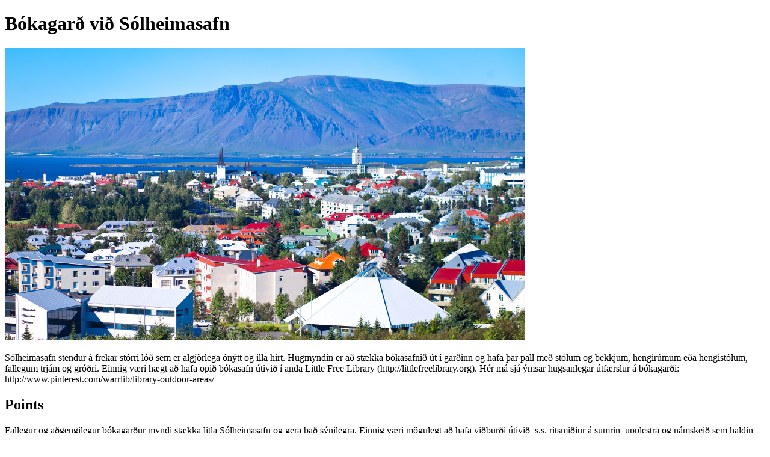

--- FILE ---
content_type: text/html; charset=utf-8
request_url: https://thin-rodd.betrireykjavik.is/post/319
body_size: 1064
content:
<!DOCTYPE html><html lang="en"><head><title>Bókagarð við Sólheimasafn</title><meta property="og:url" content="https://thin-rodd.betrireykjavik.is/post/319"><meta property="og:title" content="Bókagarð við Sólheimasafn"><meta property="og:description" content="Sólheimasafn stendur á frekar stórri lóð sem er algjörlega ónýtt og illa hirt. Hugmyndin er að stækka bókasafnið út í garðinn og hafa þar pall með stólum og bekkjum, hengirúmum eða hengistólum, fallegum trjám og gróðri. Einnig væri hægt að hafa opið bókasafn útivið í anda Little Free Library (http://littlefreelibrary.org).
Hér má sjá ýmsar hugsanlegar útfærslur á bókagarði: http://www.pinterest.com/warrlib/library-outdoor-areas/ "><meta property="og:image" content="https://yrpri6-production.s3.amazonaws.com/zh/Zk/3u-retina.png"><meta property="og:type" content="website"><meta property="og:image:width" content="864"><meta property="og:image:height" content="486"><meta name="twitter:card" content="summary_large_image"><meta name="twitter:url" content="https://thin-rodd.betrireykjavik.is/post/319"><meta name="twitter:title" content="Bókagarð við Sólheimasafn"><meta name="twitter:description" content="Sólheimasafn stendur á frekar stórri lóð sem er algjörlega ónýtt og illa hirt. Hugmyndin er að stækka bókasafnið út í garðinn og hafa þar pall með stólum og bekkjum, hengirúmum eða hengistólum, fallegum trjám og gróðri. Einnig væri hægt að hafa opið bókasafn útivið í anda Little Free Library (http://littlefreelibrary.org).
Hér má sjá ýmsar hugsanlegar útfærslur á bókagarði: http://www.pinterest.com/warrlib/library-outdoor-areas/ "><meta name="twitter:image" content="https://yrpri6-production.s3.amazonaws.com/zh/Zk/3u-retina.png"><meta name="twitter:image:alt" content="Bókagarð við Sólheimasafn"></head><body><h1>Bókagarð við Sólheimasafn</h1><img src="https://yrpri6-production.s3.amazonaws.com/zh/Zk/3u-retina.png" alt="Bókagarð við Sólheimasafn"><p>Sólheimasafn stendur á frekar stórri lóð sem er algjörlega ónýtt og illa hirt. Hugmyndin er að stækka bókasafnið út í garðinn og hafa þar pall með stólum og bekkjum, hengirúmum eða hengistólum, fallegum trjám og gróðri. Einnig væri hægt að hafa opið bókasafn útivið í anda Little Free Library (http://littlefreelibrary.org).
Hér má sjá ýmsar hugsanlegar útfærslur á bókagarði: http://www.pinterest.com/warrlib/library-outdoor-areas/ </p><div><h2>Points</h2></div><div><div><p>Fallegur og aðgengilegur bókagarður myndi stækka litla Sólheimasafn og gera það sýnilegra. Einnig væri mögulegt að hafa viðburði útivið, s.s. ritsmiðjur á sumrin, upplestra og námskeið sem haldin eru í safninu. </p></div></div><p><b><a href="/group/47"><div><p>Back to group</p></div></a></b></p><p><small>This content is created by the open source Your Priorities citizen engagement platform designed by the non profit Citizens Foundation</small></p><p><small><a href="https://github.com/CitizensFoundation/your-priorities-app"><div>Your Priorities on GitHub</div></a></small></p><p><small><a href="https://citizens.is"><div>Check out the Citizens Foundation website for more information</div></a></small></p><script defer src="https://static.cloudflareinsights.com/beacon.min.js/vcd15cbe7772f49c399c6a5babf22c1241717689176015" integrity="sha512-ZpsOmlRQV6y907TI0dKBHq9Md29nnaEIPlkf84rnaERnq6zvWvPUqr2ft8M1aS28oN72PdrCzSjY4U6VaAw1EQ==" data-cf-beacon='{"version":"2024.11.0","token":"f35e6024fac24a6a943a40f7470d35fc","r":1,"server_timing":{"name":{"cfCacheStatus":true,"cfEdge":true,"cfExtPri":true,"cfL4":true,"cfOrigin":true,"cfSpeedBrain":true},"location_startswith":null}}' crossorigin="anonymous"></script>
</body></html>